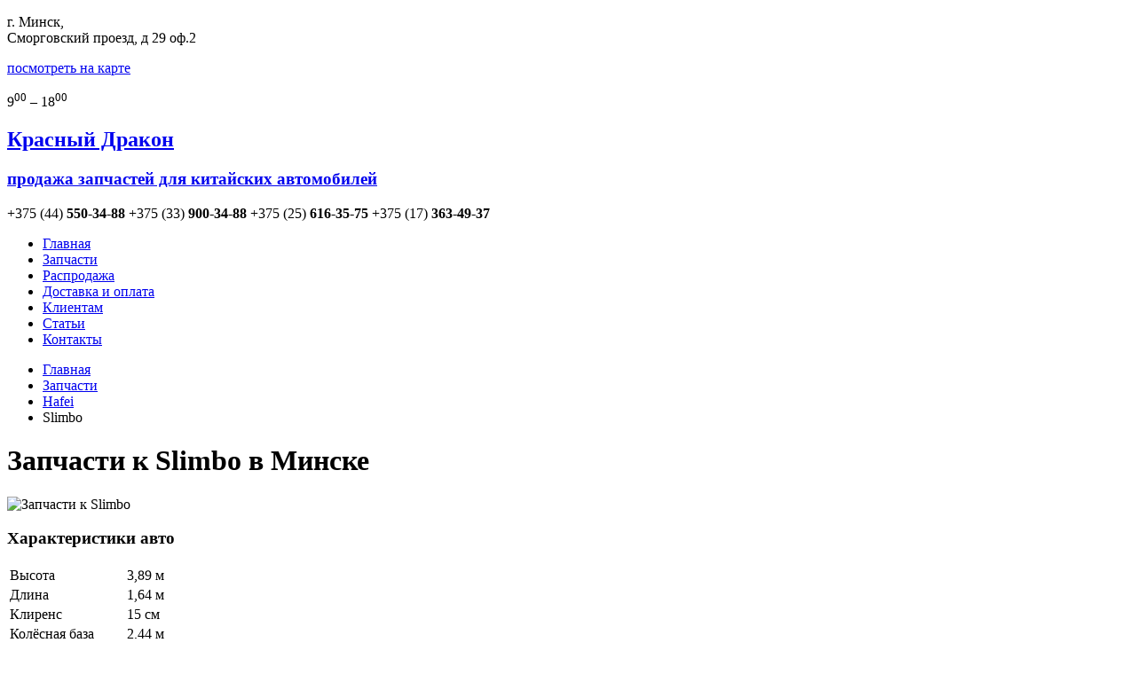

--- FILE ---
content_type: text/html; charset=UTF-8
request_url: http://rddr.by/products/hafei/slimbo/?hash=AKSESS
body_size: 10029
content:
<!DOCTYPE html>
<html>
	<head lang="ru-RU">
<!-- Google Tag Manager -->
<script>(function(w,d,s,l,i){w[l]=w[l]||[];w[l].push({'gtm.start':
new Date().getTime(),event:'gtm.js'});var f=d.getElementsByTagName(s)[0],
j=d.createElement(s),dl=l!='dataLayer'?'&l='+l:'';j.async=true;j.src=
'https://www.googletagmanager.com/gtm.js?id='+i+dl;f.parentNode.insertBefore(j,f);
})(window,document,'script','dataLayer','GTM-M4ZLDP6Q');</script>
<!-- End Google Tag Manager -->
		<title>Запчасти к Slimbo в Минске</title>
		<meta name="viewport" content="width=1280">
		<link rel="icon" href="https://rddr.by/favicon.ico" type="image/x-icon">
		<link rel="shortcut icon" href="https://rddr.by/favicon.ico" type="image/x-icon">
																				<meta http-equiv="Content-Type" content="text/html; charset=UTF-8" />
<meta name="robots" content="index, follow" />
<meta name="keywords" content="запчасти к Slimbo, запчасти к Slimbo в Минске, китайские запчасти к Slimbo " />
<meta name="description" content="Китайские запчасти к Slimbo в Минске - доставка от 2 до 10 дней. Тел. Velcom +375 (44) 550-34-88 для быстрого заказа." />
<link href="/bitrix/cache/css/s1/RedDragon/kernel_main/kernel_main.css?167582267740636" type="text/css"  rel="stylesheet" />
<link href="https://fonts.googleapis.com/css?family=Ubuntu:300,400,500|Ubuntu+Condensed" type="text/css"  rel="stylesheet" />
<link href="https://fonts.googleapis.com/css?family=PT+Sans+Narrow&subset=latin,cyrillic" type="text/css"  rel="stylesheet" />
<link href="/bitrix/cache/css/s1/RedDragon/page_7849b823edd023006e036c69ece20d6c/page_7849b823edd023006e036c69ece20d6c.css?167585838733859" type="text/css"  rel="stylesheet" />
<link href="/bitrix/cache/css/s1/RedDragon/template_39ac00dcd723ae7e9c00561173afc54a/template_39ac00dcd723ae7e9c00561173afc54a.css?167582267756075" type="text/css"  data-template-style="true"  rel="stylesheet" />
<script type="text/javascript">if(!window.BX)window.BX={message:function(mess){if(typeof mess=='object') for(var i in mess) BX.message[i]=mess[i]; return true;}};</script>
<script type="text/javascript">(window.BX||top.BX).message({'JS_CORE_LOADING':'Загрузка...','JS_CORE_NO_DATA':'- Нет данных -','JS_CORE_WINDOW_CLOSE':'Закрыть','JS_CORE_WINDOW_EXPAND':'Развернуть','JS_CORE_WINDOW_NARROW':'Свернуть в окно','JS_CORE_WINDOW_SAVE':'Сохранить','JS_CORE_WINDOW_CANCEL':'Отменить','JS_CORE_H':'ч','JS_CORE_M':'м','JS_CORE_S':'с','JSADM_AI_HIDE_EXTRA':'Скрыть лишние','JSADM_AI_ALL_NOTIF':'Показать все','JSADM_AUTH_REQ':'Требуется авторизация!','JS_CORE_WINDOW_AUTH':'Войти','JS_CORE_IMAGE_FULL':'Полный размер'});</script>
<script type="text/javascript">(window.BX||top.BX).message({'LANGUAGE_ID':'ru','FORMAT_DATE':'DD.MM.YYYY','FORMAT_DATETIME':'DD.MM.YYYY HH:MI:SS','COOKIE_PREFIX':'BITRIX_SM','SERVER_TZ_OFFSET':'10800','SITE_ID':'s1','USER_ID':'','SERVER_TIME':'1765854708','USER_TZ_OFFSET':'0','USER_TZ_AUTO':'Y','bitrix_sessid':'e8bffc98a266fe1155952262b032df6e'});</script>


<script type="text/javascript" src="/bitrix/cache/js/s1/RedDragon/kernel_main/kernel_main.js?1715014185331169"></script>
<script type="text/javascript" src="/bitrix/js/main/core/core_db.js?167542545510954"></script>
<script type="text/javascript" src="/bitrix/js/main/core/core_frame_cache.js?167542545514176"></script>
<script type="text/javascript" src="https://code.jquery.com/jquery.min.js"></script>
<script type="text/javascript">BX.setJSList(['/bitrix/js/main/core/core.js?167542545594768','/bitrix/js/main/core/core_ajax.js?167542545535166','/bitrix/js/main/json/json2.min.js?16754254573467','/bitrix/js/main/core/core_ls.js?167542545510330','/bitrix/js/main/session.js?16754254553170','/bitrix/js/main/core/core_popup.js?167542545539369','/bitrix/js/main/core/core_fx.js?167542545516537','/bitrix/js/main/core/core_window.js?167542545596525','/bitrix/js/main/utils.js?167542545530972','/bitrix/templates/RedDragon/components/bitrix/catalog.element/detail/script.js?167542522448321','/bitrix/templates/RedDragon/script/smoothscroll.js?16754252221020','/bitrix/templates/RedDragon/script/html5.js?16754252212897','/bitrix/templates/RedDragon/script/jquery.maskedinput.js?16754252213366','/bitrix/templates/RedDragon/script/device.js?16754252213061','/bitrix/templates/RedDragon/script/JS.js?16754252218030']); </script>
<script type="text/javascript">BX.setCSSList(['/bitrix/js/main/core/css/core.css?16754254558964','/bitrix/js/main/core/css/core_popup.css?167542545528664','/bitrix/templates/RedDragon/components/bitrix/breadcrumb/breadcrumbs/style.css?1675425224947','/bitrix/templates/RedDragon/components/bitrix/catalog.element/detail/style.css?167542522429552','/bitrix/templates/RedDragon/style/style.css?167542522251509','/bitrix/templates/RedDragon/components/bitrix/menu/menu/style.css?1675425222626']); </script>


<script type="text/javascript" src="/bitrix/cache/js/s1/RedDragon/template_e440621aaf932d0ec7f82ef22e04ef13/template_e440621aaf932d0ec7f82ef22e04ef13.js?167582267719015"></script>
<script type="text/javascript" src="/bitrix/cache/js/s1/RedDragon/page_d4224cf1bcaf79616451f7c43c15100b/page_d4224cf1bcaf79616451f7c43c15100b.js?167585838748512"></script>
<script type="text/javascript">var _ba = _ba || []; _ba.push(["aid", "49f6fffa32103be7002bf50e6fb06580"]); _ba.push(["host", "rddr.by"]); (function() {var ba = document.createElement("script"); ba.type = "text/javascript"; ba.async = true;ba.src = (document.location.protocol == "https:" ? "https://" : "http://") + "bitrix.info/ba.js";var s = document.getElementsByTagName("script")[0];s.parentNode.insertBefore(ba, s);})();</script>


		<script>
  (function(i,s,o,g,r,a,m){i['GoogleAnalyticsObject']=r;i[r]=i[r]||function(){
  (i[r].q=i[r].q||[]).push(arguments)},i[r].l=1*new Date();a=s.createElement(o),
  m=s.getElementsByTagName(o)[0];a.async=1;a.src=g;m.parentNode.insertBefore(a,m)
  })(window,document,'script','//www.google-analytics.com/analytics.js','ga');

  ga('create', 'UA-57889849-1', 'auto');
  ga('send', 'pageview');

</script>	</head>
	<body itemscope itemtype="http://schema.org/Organization">
<!-- Google Tag Manager (noscript) -->
<noscript><iframe src="https://www.googletagmanager.com/ns.html?id=GTM-M4ZLDP6Q"
height="0" width="0" style="display:none;visibility:hidden"></iframe></noscript>
<!-- End Google Tag Manager (noscript) -->
	<!-- Yandex.Metrika counter -->
<script type="text/javascript">
(function (d, w, c) {
    (w[c] = w[c] || []).push(function() {
        try {
            w.yaCounter27670062 = new Ya.Metrika({id:27670062,
                    webvisor:true,
                    clickmap:true,
                    trackLinks:true,
                    accurateTrackBounce:true});
        } catch(e) { }
    });

    var n = d.getElementsByTagName("script")[0],
        s = d.createElement("script"),
        f = function () { n.parentNode.insertBefore(s, n); };
    s.type = "text/javascript";
    s.async = true;
    s.src = (d.location.protocol == "https:" ? "https:" : "http:") + "//mc.yandex.ru/metrika/watch.js";

    if (w.opera == "[object Opera]") {
        d.addEventListener("DOMContentLoaded", f, false);
    } else { f(); }
})(document, window, "yandex_metrika_callbacks");
</script>
<noscript><div><img src="//mc.yandex.ru/watch/27670062" style="position:absolute; left:-9999px;" alt="" /></div></noscript>
<!-- /Yandex.Metrika counter -->	<div id="panel"></div>
		<header id="header">
			<div class="top">
				<div class="wrap">
					<div class="content">
						<div class="coords">
							<p class="address">г. Минск,<br> Сморговский проезд, д 29 оф.2</p>
							<a href="/contacts/">посмотреть на карте</a>
							<p class="time">9<sup>00</sup> – 18<sup>00</sup></p>
						</div>
						<a href="/" title="На главную" class="logo">
							<h2 class="name">Красный Дракон</h2>
							<h3 class="descript">продажа запчастей для китайских автомобилей</h2>
						</a>
						<div class="phone">
							<span>+375 (44) <b>550-34-88</b></span>
							<span>+375 (33) <b>900-34-88</b></span>
							<span>+375 (25) <b>616-35-75</b></span>
							<span>+375 (17) <b>363-49-37</b></span>
						</div>
					</div>
				</div>
			</div>
			<div class="menu">
				<div class="wrap">
					<div class="content">
						
<ul>

			<li><a href="/index.php">Главная</a></li>
		
			<li class="active"><a href="/products/">Запчасти</a></li>
		
			<li><a href="/sale/">Распродажа</a></li>
		
			<li><a href="/shipping-and-pay">Доставка и оплата</a></li>
		
			<li><a href="/company/">Клиентам</a></li>
		
			<li><a href="/news/">Статьи</a></li>
		
			<li><a href="/contacts/">Контакты</a></li>
		

</ul>
					</div>
				</div>
			</div>
		</header><div class="wrap"><div class="content"><div class="breadcrumbs"><ul><li><a href="/" title="Главная">Главная</a></li><li><a href="/products/" title="Запчасти">Запчасти</a></li><li><a href="/products/hafei/" title="Hafei ">Hafei </a></li><li><span>Slimbo</span></li></ul></div></div></div><div class="item paralax">

			<div class="wrap">

				<div class="content">

					<div class="drag_left">

						<div class="drag"></div>

					</div>

					<div class="drag_right">

						<div class="drag"></div>

					</div>

					<h1 class="title">Запчасти к Slimbo в Минске</h1>

					<div class="head">

						<div class="foto left"><p><img src="/upload/iblock/712/7123ae156e988b96a625328768cb26ec.jpg" alt="Запчасти к Slimbo"/></p></div>

						<div class="param left">

							<h3>Характеристики авто</h3>
														<table>
																<tr><td>Высота</td><td>3,89 м</td></tr>
																<tr><td>Длина</td><td>1,64 м</td></tr>
																<tr><td>Клиренс</td><td>15 см</td></tr>
																<tr><td>Колёсная база</td><td>2,44 м</td></tr>
																<tr><td>Колея задняя</td><td>1,47 м</td></tr>
																<tr><td>Колея передняя</td><td>1,47 м</td></tr>
																<tr><td>Макс. скорость</td><td>150 км/ч</td></tr>
																<tr><td>Масса</td><td>1 180 кг</td></tr>
																<tr><td>Полная масса</td><td>1 555 кг</td></tr>
																<tr><td>Разгон до 100 км/ч</td><td>13,5 с</td></tr>
																<tr><td>Ширина</td><td>1,64 м</td></tr>
															</table>
													</div>

						<div class="icons left">

							<h3>Категории</h3>

							<ul>
								<li><a href="#VYHLOP" title=""><span class="tooltip">Выхлопная система</span></a></li>
								<li><a href="#OTOPLENIYE" title=""><span class="tooltip">Кондиционер, отопление</span></a></li>
								<li><a href="#TRANSMISSION" title=""><span class="tooltip">Трансмиссия</span></a></li>
								<li><a href="#BODY" title=""><span class="tooltip">Кузов</span></a></li>
								<li><a href="#ELECTRO" title=""><span class="tooltip">Электрика</span></a></li>
								<li><a href="#AKSESS" title=""><span class="tooltip">Аксессуары</span></a></li>
								<li><a href="#WALK" title=""><span class="tooltip">Ходовая часть</span></a></li>
								<li><a href="#DVIGLO" title=""><span class="tooltip">Двигатель</span></a></li>
							</ul>

						</div>

						<div class="clear"></div>

						<div class="info">

						<p>Прототипом минивэна Simbo (в Китае — Saima) послужила японская модель Mitsubishi Mirage Dingo. Явным девизом этого автомобиля считается универсальность и практичность во всем. Произведенный по лицензии Mitsubishi, MPV является лучшим решением для семьи, которая предпочитает активный образ жизни. Всего насчитывается 5 комплектаций автомобиля, из которых лишь самая дешевая Light не имеет кондиционера и электростеклоподъемников.</p>
						</div>

					</div>

					<div class="item_how">
						<h2 class="title">Пример оформления заказа</h2>
						<div class="left">

							<i>1</i>

							<p>Выберите категорию</p>

						</div>

						<div class="left">

							<i>2</i>

							<p>Опишите нужную деталь в комментариях к заказу</p>

						</div>

						<div class="left">

							<i>3</i>

							<p>Заполните форму Ваших контактных данных</p>

						</div>

						<div class="left">

							<i>4</i>

							<p>Менеджер  найдет деталь в каталогах</p>

						</div>

						<div class="left">

							<i>5</i>

							<p>В течение дня Вам перезвонят, озвучив цену и точные сроки доставки</p>

						</div>

					</div>
					
					<div class="modul">

						<h3>Каталог запчастей Slimbo для заказа</h3>

						<p>* Стоимость конкретных деталей уточняйте у нашего менеджера, заполнив форму</p>

						<ul class="control">
							
							<li id="DVIGLO" class="c1"><i></i>Двигатель</li>

							<li id="WALK"  class="c2"><i></i>Ходовая часть</li>

							<li id="ELECTRO" class="c3"><i></i>Электрика</li>

							<li id="BODY" class="c4"><i></i>Кузов</li>

							<li id="OTOPLENIYE" class="c5"><i></i>Кондиционер, отопление</li>

							<li id="TRANSMISSION" class="c6"><i></i>Трансмиссия</li>

							<li id="AKSESS" class="c7"><i></i>Аксессуары</li>

							<li id="VYHLOP" class="c8"><i></i>Выхлопная система</li>

						</ul>

						<div class="screen s1">
														<div class="block" id="detal_122">

								<i class="check"></i>

								<p class="foto"><img src="/upload/resize_cache/iblock/8ad/278_179_1/8add19017ea41d0f6b2ce60527f76f35.jpg" alt="Блок цилиндров"/></p>

								<h4>Блок цилиндров</h4>

							</div>
														<div class="block" id="detal_123">

								<i class="check"></i>

								<p class="foto"><img src="/upload/resize_cache/iblock/3d1/278_179_1/3d138185d10a6f63f0fc1fea83e4216d.jpg" alt="Головка блока цилиндров"/></p>

								<h4>Головка блока цилиндров</h4>

							</div>
														<div class="block" id="detal_124">

								<i class="check"></i>

								<p class="foto"><img src="/upload/resize_cache/iblock/55e/278_179_1/55e38f503a6d431d94163b340316ea22.jpg" alt="Зажигание"/></p>

								<h4>Зажигание</h4>

							</div>
														<div class="block" id="detal_125">

								<i class="check"></i>

								<p class="foto"><img src="/upload/resize_cache/iblock/6d0/278_179_1/6d00f99d9b7ff5c4762efb1139bb56a6.jpg" alt="Охлаждение, отопление, вентиляция"/></p>

								<h4>Охлаждение, отопление, вентиляция</h4>

							</div>
														<div class="block" id="detal_126">

								<i class="check"></i>

								<p class="foto"><img src="/upload/resize_cache/iblock/69d/278_179_1/69dcfc7200e20c04dcd767d7ef2568b7.jpg" alt="Ремни, ролики"/></p>

								<h4>Ремни, ролики</h4>

							</div>
														<div class="block" id="detal_127">

								<i class="check"></i>

								<p class="foto"><img src="/upload/resize_cache/iblock/268/278_179_1/2682d5406a8d17d34cce45c855b09ae7.jpg" alt="Топливная система"/></p>

								<h4>Топливная система</h4>

							</div>
														<div class="block" id="detal_128">

								<i class="check"></i>

								<p class="foto"><img src="/upload/resize_cache/iblock/731/278_179_1/73176f24eb47caab9f5a240a997c36ae.jpg" alt="ГРМ"/></p>

								<h4>ГРМ</h4>

							</div>
														<div class="block" id="detal_129">

								<i class="check"></i>

								<p class="foto"><img src="/upload/iblock/643/64368cf342a3e917e87918de732a56a1.jpg" alt="Опоры, кронштейны"/></p>

								<h4>Опоры, кронштейны</h4>

							</div>
														<div class="block" id="detal_130">

								<i class="check"></i>

								<p class="foto"><img src="/upload/resize_cache/iblock/885/278_179_1/8859f9ab7e550ac2cf348682005e6a86.jpg" alt="Питание, воздухозабор"/></p>

								<h4>Питание, воздухозабор</h4>

							</div>
														<div class="block" id="detal_131">

								<i class="check"></i>

								<p class="foto"><img src="/upload/iblock/f80/f80bb7bc4bfd649358cc0adf9161d273.jpg" alt="Сальники, прокладки"/></p>

								<h4>Сальники, прокладки</h4>

							</div>
														<div class="block" id="detal_132">

								<i class="check"></i>

								<p class="foto"><img src="/upload/resize_cache/iblock/91c/278_179_1/91c1070d6174f2d04bc5630cec62c9cc.jpg" alt="Фильтры"/></p>

								<h4>Фильтры</h4>

							</div>
														<div class="clear"></div>

						</div>

						<div class="screen s2">

														<div class="block" id="detal_133">

								<i class="check"></i>

								<p class="foto"><img src="/upload/iblock/aba/aba1721f75aa769d1e354f2234bebe3a.jpg" alt="Амортизаторы, пружины, опоры и подшипники амортизатора, пыльники и отбойники амортизатора"/></p>

								<h4>Амортизаторы, пружины, опоры и подшипники амортизатора, пыльники и отбойники амортизатора</h4>

							</div>
														<div class="block" id="detal_134">

								<i class="check"></i>

								<p class="foto"><img src="/upload/resize_cache/iblock/8e5/278_179_1/8e5c605cae1e3ef35a046b798718d7b7.jpg" alt="Подвеска передняя"/></p>

								<h4>Подвеска передняя</h4>

							</div>
														<div class="block" id="detal_135">

								<i class="check"></i>

								<p class="foto"><img src="/upload/resize_cache/iblock/0e5/278_179_1/0e5727aaf52fdcbed3b8c6abca44a897.jpg" alt="Подвеска задняя"/></p>

								<h4>Подвеска задняя</h4>

							</div>
														<div class="block" id="detal_136">

								<i class="check"></i>

								<p class="foto"><img src="/upload/resize_cache/iblock/831/278_179_1/8319ea7f22376eafc06514206d0da427.jpeg" alt="Рулевое управление"/></p>

								<h4>Рулевое управление</h4>

							</div>
														<div class="block" id="detal_137">

								<i class="check"></i>

								<p class="foto"><img src="/upload/resize_cache/iblock/a76/278_179_1/a76c2efa8394a8b08e4c6b5a2b3c9701.gif" alt="ШРУСы, приводы колес, карданы"/></p>

								<h4>ШРУСы, приводы колес, карданы</h4>

							</div>
														<div class="block" id="detal_138">

								<i class="check"></i>

								<p class="foto"><img src="/upload/resize_cache/iblock/146/278_179_1/146c6f92dd870542622c664ec89c6cf2.jpg" alt="Тормоза передние"/></p>

								<h4>Тормоза передние</h4>

							</div>
														<div class="block" id="detal_139">

								<i class="check"></i>

								<p class="foto"><img src="/upload/resize_cache/iblock/4ba/278_179_1/4bac650017e4166c95136296559e77c2.jpg" alt="Тормоза задние"/></p>

								<h4>Тормоза задние</h4>

							</div>
														<div class="block" id="detal_140">

								<i class="check"></i>

								<p class="foto"><img src="/upload/iblock/2bf/2bf37468f20e147d4b09a831c9f02110.jpg" alt="Шины, диски, колпаки"/></p>

								<h4>Шины, диски, колпаки</h4>

							</div>
							
							<div class="clear"></div>

						</div>

						<div class="screen s3">

														<div class="block" id="detal_141">

								<i class="check"></i>

								<p class="foto"><img src="/upload/resize_cache/iblock/32e/278_179_1/32e986ce47f2edd84861a872960b8c22.jpg" alt="Генератор, стартер"/></p>

								<h4>Генератор, стартер</h4>

							</div>
														<div class="block" id="detal_142">

								<i class="check"></i>

								<p class="foto"><img src="/upload/resize_cache/iblock/74e/278_179_1/74ec220308e9c67f1f16666053fdac29.jpg" alt="Замки, ключи"/></p>

								<h4>Замки, ключи</h4>

							</div>
														<div class="block" id="detal_143">

								<i class="check"></i>

								<p class="foto"><img src="/upload/resize_cache/iblock/b2b/278_179_1/b2bc73fa397467fff6d211dc4cb1356c.jpg" alt="Стеклоочистители"/></p>

								<h4>Стеклоочистители</h4>

							</div>
														<div class="block" id="detal_144">

								<i class="check"></i>

								<p class="foto"><img src="/upload/resize_cache/iblock/02f/278_179_1/02f189702d84b7008100731f8aec0acf.jpg" alt="Датчики"/></p>

								<h4>Датчики</h4>

							</div>
														<div class="block" id="detal_145">

								<i class="check"></i>

								<p class="foto"><img src="/upload/resize_cache/iblock/1d4/278_179_1/1d434221ccfa225b160fa377774fa9a8.jpg" alt="Переключатели"/></p>

								<h4>Переключатели</h4>

							</div>
														<div class="block" id="detal_146">

								<i class="check"></i>

								<p class="foto"><img src="/upload/resize_cache/iblock/1b6/278_179_1/1b6d7ea1849a00998117ad610c7f1bc7.bmp.jpg" alt="Фары, фонари, указатели поворотов"/></p>

								<h4>Фары, фонари, указатели поворотов</h4>

							</div>
														<div class="block" id="detal_147">

								<i class="check"></i>

								<p class="foto"><img src="/upload/resize_cache/iblock/e14/278_179_1/e14386410e073cf36609715e4d98969f.jpg" alt="Зеркала"/></p>

								<h4>Зеркала</h4>

							</div>
														<div class="block" id="detal_148">

								<i class="check"></i>

								<p class="foto"><img src="/upload/resize_cache/iblock/e18/278_179_1/e18bf858fe2b416ccaf48efd6b7eb5ac.jpg" alt="Реле, предохранители"/></p>

								<h4>Реле, предохранители</h4>

							</div>
							
							<div class="clear"></div>

						</div>

						<div class="screen s4">

														<div class="block" id="detal_149">

								<i class="check"></i>

								<p class="foto"><img src="/upload/resize_cache/iblock/370/278_179_1/370569edf4241bbad7d77804592cf14b.jpg" alt="Бампера, решетка радиатора, усилитель, эмблемы"/></p>

								<h4>Бампера, решетка радиатора, усилитель, эмблемы</h4>

							</div>
														<div class="block" id="detal_150">

								<i class="check"></i>

								<p class="foto"><img src="/upload/resize_cache/iblock/9c2/278_179_1/9c20d25cb9be55a60b77e5cb038ffee3.jpg" alt="Двери, кожух запасного колеса"/></p>

								<h4>Двери, кожух запасного колеса</h4>

							</div>
														<div class="block" id="detal_151">

								<i class="check"></i>

								<p class="foto"><img src="/upload/resize_cache/iblock/7e3/278_179_1/7e3786d312b214ad768465837ddc30ea.jpg" alt="Крылья"/></p>

								<h4>Крылья</h4>

							</div>
														<div class="block" id="detal_152">

								<i class="check"></i>

								<p class="foto"><img src="/upload/iblock/9b3/9b3069d2ff5608f91bc62b8fd8846b86.jpg" alt="Ручки, троса двери, замки"/></p>

								<h4>Ручки, троса двери, замки</h4>

							</div>
														<div class="block" id="detal_153">

								<i class="check"></i>

								<p class="foto"><img src="/upload/iblock/0ad/0ad8d08c5f1d520973b2a1db98168a33.jpg" alt="Подкрылки, пыльник ДВС, пороги"/></p>

								<h4>Подкрылки, пыльник ДВС, пороги</h4>

							</div>
														<div class="block" id="detal_154">

								<i class="check"></i>

								<p class="foto"><img src="/upload/resize_cache/iblock/617/278_179_1/617139469f52d29ff2da3358d1f2870e.jpg" alt="Капот, крышка багажника, петли"/></p>

								<h4>Капот, крышка багажника, петли</h4>

							</div>
														<div class="block" id="detal_155">

								<i class="check"></i>

								<p class="foto"><img src="/upload/resize_cache/iblock/10c/278_179_1/10c1b45fec2054f441c2483a1e30f114.jpg" alt="Панели"/></p>

								<h4>Панели</h4>

							</div>
														<div class="block" id="detal_156">

								<i class="check"></i>

								<p class="foto"><img src="/upload/resize_cache/iblock/138/278_179_1/13873eb56dd99185bf26f44672f7e0f0.jpg" alt="Стекла"/></p>

								<h4>Стекла</h4>

							</div>
														<div class="block" id="detal_157">

								<i class="check"></i>

								<p class="foto"><img src="/upload/iblock/3ad/3ad19504b744253d3afa4bff4a9ccb46.jpg" alt="Салон"/></p>

								<h4>Салон</h4>

							</div>
							
							<div class="clear"></div>

						</div>

						<div class="screen s5">

														<div class="block" id="detal_158">

								<i class="check"></i>

								<p class="foto"><img src="/upload/iblock/b35/b352fa40e047795a1b4c5002c53048db.jpg" alt="Радиатор кондиционера, вентилятор"/></p>

								<h4>Радиатор кондиционера, вентилятор</h4>

							</div>
														<div class="block" id="detal_159">

								<i class="check"></i>

								<p class="foto"><img src="/upload/iblock/92a/92aefd22bd615d33ba731f53d7503c20.jpg" alt="Радиатор отопителя"/></p>

								<h4>Радиатор отопителя</h4>

							</div>
														<div class="block" id="detal_160">

								<i class="check"></i>

								<p class="foto"><img src="/upload/resize_cache/iblock/5f5/278_179_1/5f5ffefe4a4d945e033a6821a8de48d2.jpg" alt="Мотор отопителя"/></p>

								<h4>Мотор отопителя</h4>

							</div>
														<div class="block" id="detal_161">

								<i class="check"></i>

								<p class="foto"><img src="/upload/resize_cache/iblock/a9f/278_179_1/a9f6ec62b6c18c6fd14304b64dd42fd7.jpg" alt="Управление кондиционером"/></p>

								<h4>Управление кондиционером</h4>

							</div>
														<div class="block" id="detal_162">

								<i class="check"></i>

								<p class="foto"><img src="/upload/resize_cache/iblock/692/278_179_1/692de372a5f8f786d2bd3faebf77f185.jpg" alt="Трубки"/></p>

								<h4>Трубки</h4>

							</div>
							
							<div class="clear"></div>

						</div>

						<div class="screen s6">

														<div class="block" id="detal_163">

								<i class="check"></i>

								<p class="foto"><img src="/upload/resize_cache/iblock/8bc/278_179_1/8bc786eb074303cbd70dd87cedc6a8da.jpg" alt="Раздаточная коробка"/></p>

								<h4>Раздаточная коробка</h4>

							</div>
														<div class="block" id="detal_164">

								<i class="check"></i>

								<p class="foto"><img src="/upload/resize_cache/iblock/da9/278_179_1/da927a1d1cd036577e43ec825308080f.jpg" alt="Коробка переключения передач"/></p>

								<h4>Коробка переключения передач</h4>

							</div>
														<div class="block" id="detal_165">

								<i class="check"></i>

								<p class="foto"><img src="/upload/resize_cache/iblock/184/278_179_1/1840f75a1bb28c2106aff183a9c7c1d7.jpg" alt="Сальники КПП, раздатки, редукторов"/></p>

								<h4>Сальники КПП, раздатки, редукторов</h4>

							</div>
														<div class="block" id="detal_166">

								<i class="check"></i>

								<p class="foto"><img src="/upload/iblock/298/298451917eef9af99b2e38ec7a3ac427.jpg" alt="Шестерни, вилки КПП, подшипники"/></p>

								<h4>Шестерни, вилки КПП, подшипники</h4>

							</div>
														<div class="block" id="detal_167">

								<i class="check"></i>

								<p class="foto"><img src="/upload/resize_cache/iblock/490/278_179_1/490264a20c0b789d2cd84feeb56499a3.jpg" alt="Дифференциал"/></p>

								<h4>Дифференциал</h4>

							</div>
														<div class="block" id="detal_168">

								<i class="check"></i>

								<p class="foto"><img src="/upload/resize_cache/iblock/89a/278_179_1/89aa8667f07f754319a61fd58dbbd177.gif" alt="Механизм переключения передач"/></p>

								<h4>Механизм переключения передач</h4>

							</div>
														<div class="block" id="detal_169">

								<i class="check"></i>

								<p class="foto"><img src="/upload/resize_cache/iblock/083/278_179_1/083a87e639cfec6f8c6c33287fc31ec2.jpg" alt="Сцепление"/></p>

								<h4>Сцепление</h4>

							</div>
							
							<div class="clear"></div>

						</div>

						<div class="screen s7">

														<div class="block" id="detal_170">

								<i class="check"></i>

								<p class="foto"><img src="/upload/resize_cache/iblock/71b/278_179_1/71bc02e085e6475c85ac0c3675a7f1c1.jpg" alt="Мультимедиа системы"/></p>

								<h4>Мультимедиа системы</h4>

							</div>
														<div class="block" id="detal_171">

								<i class="check"></i>

								<p class="foto"><img src="/upload/resize_cache/iblock/b0c/278_179_1/b0cf4cd7b2edb9453005e01e471b0ca2.jpg" alt="Коврики"/></p>

								<h4>Коврики</h4>

							</div>
														<div class="block" id="detal_172">

								<i class="check"></i>

								<p class="foto"><img src="/upload/iblock/5b7/5b7ff916c9d12d380efe345ad31af366.jpg" alt="Обвес, подножки, дуги"/></p>

								<h4>Обвес, подножки, дуги</h4>

							</div>
														<div class="block" id="detal_173">

								<i class="check"></i>

								<p class="foto"><img src="/upload/resize_cache/iblock/264/278_179_1/264ca4aa198a4a14ea718d2292d8d1c8.jpg" alt="Дефлекторы"/></p>

								<h4>Дефлекторы</h4>

							</div>
														<div class="block" id="detal_174">

								<i class="check"></i>

								<p class="foto"><img src="/upload/resize_cache/iblock/7af/278_179_1/7af9e9ccf09ecf86d5158d76b47aaeb1.jpg" alt="Защита двигателя"/></p>

								<h4>Защита двигателя</h4>

							</div>
														<div class="block" id="detal_175">

								<i class="check"></i>

								<p class="foto"><img src="/upload/iblock/7a1/7a111d2cb1a3f54c01d9366d4f7dac31.jpg" alt="Фаркопы"/></p>

								<h4>Фаркопы</h4>

							</div>
														<div class="block" id="detal_176">

								<i class="check"></i>

								<p class="foto"><img src="/upload/resize_cache/iblock/6db/278_179_1/6db0511f0a9b6d1fe321774c2b76f795.gif" alt="Рейлинги"/></p>

								<h4>Рейлинги</h4>

							</div>
							
							<div class="clear"></div>

						</div>

						<div class="screen s8">

														<div class="block" id="detal_177">

								<i class="check"></i>

								<p class="foto"><img src="/upload/iblock/b3f/b3f9cf3c8ac15af5959678b845e8f1c1.jpg" alt="Глушитель приемная часть, средняя, задняя"/></p>

								<h4>Глушитель приемная часть, средняя, задняя</h4>

							</div>
														<div class="block" id="detal_178">

								<i class="check"></i>

								<p class="foto"><img src="/upload/iblock/9d1/9d1011b877eb5812a63b605b010e3df2.jpg" alt="Подвес"/></p>

								<h4>Подвес</h4>

							</div>
														<div class="block" id="detal_179">

								<i class="check"></i>

								<p class="foto"><img src="/upload/resize_cache/iblock/ce5/278_179_1/ce5333527ebbab48445d2a4b18f19a8a.jpg" alt="Прокладки"/></p>

								<h4>Прокладки</h4>

							</div>
							
							<div class="clear"></div>

						</div>

						<div class="form">

							<h3>Узнайте стоимость запчастей к Hafei Slimbo</h3>

							<div class="line" data-id="">

								<i class="num">1</i><i class="foto"></i>

								<textarea placeholder="Укажите конкретную деталь или несколько деталей через запятую"></textarea>

								<i class="close" onclick="del(this);"></i>

							</div>

							<div class="clear"></div>

							<form onsubmit="return getAllData(this);" action="/requests/zakaz.php" method="post">

								<span>Контактные<br>данные:</span>

								<input type="text" placeholder="Введите имя" name="name" />

								<input type="text" placeholder="Введите номер телефона" name="phone"/>
								<input type="hidden" name="what" value="Hafei">
								<input type="hidden" name="what_is" value="Slimbo">
								<input name="email" type="email" placeholder="E-mail"/>

								<button type="submit">Узнать стоимость</button>

							</form>

						</div>

					</div>
					
				</div>

			</div>

		</div>
<script>
var control = $('.modul .control');
var get = "AKSESS";
var tab = new Tab(get, control);
tab.hashCheck();
$(function(){
var html = $('.modul .form .line').eq(0).html(),
 num = 0;


$('.item .icons li a').on('click', function(e) {
 e.preventDefault();
 var href = $(this).attr('href');
 tab.hashCheck(href);
 $('html, body').animate({ scrollTop: $(href).offset().top }, 800, function() {
  window.location.hash = href;
 });
})

$(control.find('li')).on('click', function() {
 var target = $(this);
 control.find('li').removeClass('curr');
 $('.screen').removeClass('curr');
 target.addClass('curr');
 Tab(get, control);
})

$('.modul .screen .block').on('click', function() {
 var target = $(this);
 var id = target.attr('id');
 if(target.hasClass('select')) {return;}
 select(target,html, id);
})


if(!get){
$("#DVIGLO").trigger("click");
}
})
</script><br><footer>
			<div class="top">
				<div class="wrap">
					<div class="content">
						<div class="menu">
							<h3>Марки авто</h3>
							
<ul>

			<li><a href="/products/great-wall/">Great Wall</a></li>
		
			<li><a href="/products/geely/">Geely</a></li>
		
			<li><a href="/products/chery/">Chery</a></li>
		
			<li><a href="/products/lifan/">Lifan</a></li>
		
			<li><a href="/products/baw/">BAW</a></li>
		
			<li><a href="/products/byd/">BYD</a></li>
		
			<li><a href="/products/Changan/">Changan</a></li>
		
			<li><a href="/products/exeed/">EXEED </a></li>
		
			<li><a href="/products/faw/">FAW</a></li>
		
			<li class="active"><a href="/products/hafei/">Hafei</a></li>
		
			<li><a href="/products/HAVAL/">HAVAL</a></li>
		
			<li><a href="/products/hongqi/">Hongqi</a></li>
		
			<li><a href="/products/JAECOO/">JAECOO</a></li>
		
			<li><a href="/products/jetour/">Jetour </a></li>
		
			<li><a href="/products/KAIYI/">KAIYI</a></li>
		
			<li><a href="/products/OMODA/">OMODA</a></li>
		
			<li><a href="/products/Shacman/">Shacman</a></li>
		
			<li><a href="/products/SITRAK/">SITRAK</a></li>
		
			<li><a href="/products/TANK/">TANK</a></li>
		
			<li><a href="/products/Voyah/">Voyah </a></li>
		

</ul>
						</div>
						<div class="menu">
							<h3>Разделы сайта</h3>
							
<ul>

			<li><a href="/index.php">Главная</a></li>
		
			<li class="active"><a href="/products/">Запчасти</a></li>
		
			<li><a href="/sale/">Распродажа</a></li>
		
			<li><a href="/shipping-and-pay">Доставка и оплата</a></li>
		
			<li><a href="/company/">Клиентам</a></li>
		
			<li><a href="/news/">Статьи</a></li>
		
			<li><a href="/contacts/">Контакты</a></li>
		

</ul>
						</div>
						<div class="info">
							<h3>Контакты</h3>
							<p>ООО "ДРАГОН ПАРТС"</p>
							<p>УНП 193739169</p>
							<div class="phone">
								<span>+375 (44) <b>550-34-88</b></span>
								<span>+375 (33) <b>900-34-88</b></span>
								<span>+375 (25) <b>616-35-75</b></span>
								<span>+375 (17) <b>363-49-37</b></span>
							</div>
							<p>г. Минск,<br> Сморговский проезд, д 29 оф.2</p>
							<p class="week">9<sup>00</sup> – 18<sup>00</sup></p>
						</div>
						<a href="/" title="" class="logo"><h2 class="name">Красный<br> Дракон</h2><h3 class="descript">продажа запчастей для китайских автомобилей</h3></a>
						<ul class="social">
							<li><a href="https://vk.com/club87249758" title="vk" target="_blank"></a></li>
							<li><a target="_blank" href="https://plus.google.com/106606044706670600148" rel="publisher"></a></li>
						</ul>
					</div>
				</div>
			</div>
			<div class="copyright">
				<span>Все права защищены - 2015</span>
			</div>
			<div class="foot">
				<div class="wrap">
					<div class="content">
						<ul>
							<li></li>
							<li></li>
							<li></li>
							<li></li>
						</ul>
						<a class="cheshir" href="http://cheshire-cat.by/" target="_blank">
						Создание сайта и развитие проекта — <b>Чеширский Кот</b>
						</a>
						<span id="bx-composite-banner"></span>
					</div>
				</div>
			</div>
		</footer>
	</body>
</html>

--- FILE ---
content_type: text/plain
request_url: https://www.google-analytics.com/j/collect?v=1&_v=j102&a=1658247864&t=pageview&_s=1&dl=http%3A%2F%2Frddr.by%2Fproducts%2Fhafei%2Fslimbo%2F%3Fhash%3DAKSESS&ul=en-us%40posix&dt=%D0%97%D0%B0%D0%BF%D1%87%D0%B0%D1%81%D1%82%D0%B8%20%D0%BA%20Slimbo%20%D0%B2%20%D0%9C%D0%B8%D0%BD%D1%81%D0%BA%D0%B5&sr=1280x720&vp=1280x720&_u=IEBAAEABAAAAACAAI~&jid=1523167482&gjid=1288246505&cid=1943637215.1765854710&tid=UA-57889849-1&_gid=1299896622.1765854710&_r=1&_slc=1&z=1984587630
body_size: -282
content:
2,cG-JSBZER9NQK